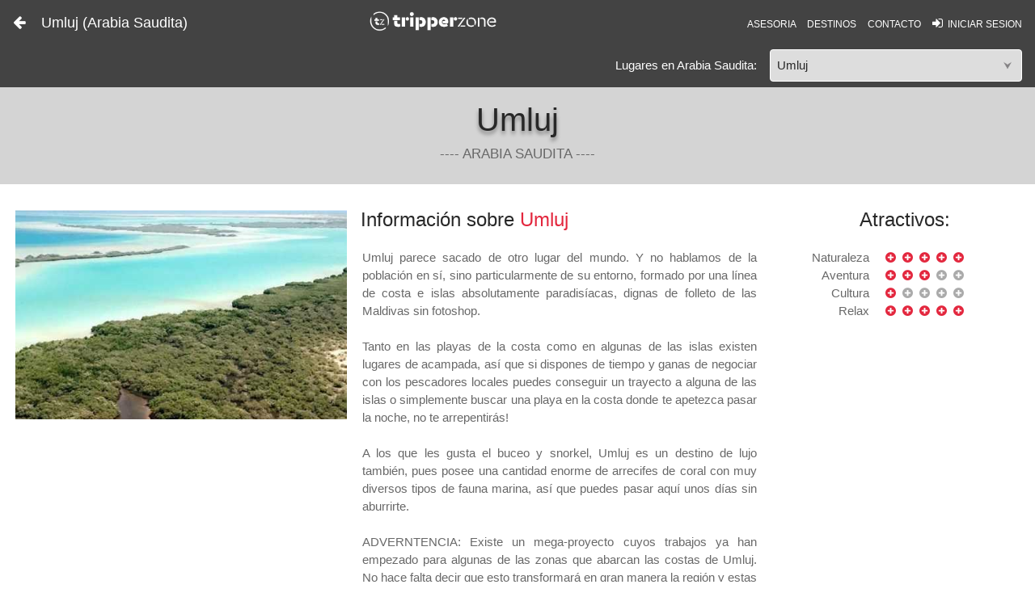

--- FILE ---
content_type: text/html; charset=UTF-8
request_url: https://tripperzone.com/destinos/destino?pais=Arabia%20Saudita&lugar=Umluj
body_size: 9341
content:






















<!DOCTYPE html>
<head>

			   <meta HTTP-EQUIV="Content-Type" content="text/html; charset=iso-8859-1" />
<meta name="google-site-verification" content="mvqzDWfalNPhJpBOP2S9duaKFoI7YaYchzOqB_zM4mg" />
<link rel="manifest" href="../manifest.json">
<meta name="theme-color" content="#e3273e"/>
<!--<link rel="shortcut icon" type="image/x-icon" href="images/favicon.png" />-->
<link rel="apple-touch-icon" sizes="57x57" href="../images/apple-touch-icon-57x57.png">
<link rel="apple-touch-icon" sizes="60x60" href="../images/apple-touch-icon-60x60.png">
<link rel="apple-touch-icon" sizes="72x72" href="../images/apple-touch-icon-72x72.png">
<link rel="apple-touch-icon" sizes="76x76" href="../images/apple-touch-icon-76x76.png">
<link rel="apple-touch-icon" sizes="114x114" href="../images/apple-touch-icon-114x114.png">
<link rel="apple-touch-icon" sizes="120x120" href="../images/apple-touch-icon-120x120.png">
<link rel="apple-touch-icon" sizes="144x144" href="../images/apple-touch-icon-144x144.png">
<link rel="apple-touch-icon" sizes="152x152" href="../images/apple-touch-icon-152x152.png">
<link rel="apple-touch-icon" sizes="180x180" href="../images/apple-touch-icon-180x180.png">
<link rel="icon" type="image/png" href="../images/favicon-32x32.png" sizes="32x32">
<link rel="icon" type="image/png" href="../images/android-chrome-192x192.png" sizes="192x192">
<link rel="icon" type="image/png" href="../images/favicon-96x96.png" sizes="96x96">
<link rel="icon" type="image/png" href="../images/favicon-16x16.png" sizes="16x16">
<link rel="manifest" href="../images/manifest.json">
<link rel="mask-icon" href="../images/safari-pinned-tab.svg" color="#e3273e">
<link rel="shortcut icon" href="../images/favicon.ico">
<meta name="msapplication-TileColor" content="#da532c">
<meta name="msapplication-TileImage" content="../images/mstile-144x144.png">
<meta name="msapplication-config" content="../images/browserconfig.xml">
<meta name="theme-color" content="#ffffff">
<link rel="stylesheet" href="../fontAwesome/css/font-awesome.css">
<link rel="stylesheet" href="../w3-min-v3.css">
			
<title>Viajes Baratos a Umluj - Arabia Saudita - tripperzone</title><META name="description" content="Información sobre Umluj. Encuentra información turística de alojamiento, actividades y transporte en Umluj"/>
<META name="keywords" content="información Umluj, hoteles en Umluj, alojamiento en Umluj, transporte en Umluj, como llegar a Umluj, actividades en Umluj, qué hacer en Umluj" />

<!--<link rel="stylesheet" href="https://cdnjs.cloudflare.com/ajax/libs/font-awesome/4.4.0/css/font-awesome.min.css">-->
<meta name="viewport" content="width=device-width, initial-scale=1, maximum-scale=1.0, user-scalable=0">
<!--<link href="../appstyle.css" rel="stylesheet" type="text/css" />
<link href="../estilo_new.css" rel="stylesheet" type="text/css" />-->
<style>
@media(max-width:600px) {
	#mapa_destino {
		height:250px;
	}
	#div_lugares {
		height:200px;
		overflow-y:auto;
  		float: left;
  		margin-left: 10px;
	}
}
@media(min-width:601px) {
	#mapa_destino {
		height:500px;
	}
	#div_lugares {
		height:435px;
		overflow-y:auto;
  		float: left;
  		margin-left: 10px;
	}
}
</style>
</head>
<body>

	<div id="mobile_indicator" class="w3-hide-medium w3-hide-large"></div>
<div id="tablet_indicator" class="w3-hide-small w3-hide-large"></div>
<div id="computer_indicator" class="w3-hide-small w3-hide-medium"></div>

	
	
    <div class="w3-overlay" onclick="w3_close()" id="myOverlay" style="cursor:pointer"></div>
		
		<header id="header-small-transp-white" class="w3-container w3-large w3-top w3-text-white" style="height:108px!important;">
			<div class="w3-row">
					<div class="w3-col s7 m5 l3">
							<a href="arabia-saudita"><span id="page_icon"><i onclick="" class="fa fa-arrow-left click_area"></i></span></a>&nbsp;&nbsp;&nbsp;&nbsp;<span id="page_title">Umluj<span class="w3-hide-small w3-hide-medium"> (Arabia Saudita)</span></span>
					</div>
					<div class="w3-col m4 w3-hide-small" style="padding-top:5px;text-align:center">
						  <a href="../"><img src="../images/tripperzone_logo_white_small-mic.png" width="170px" alt=""></a>
					</div>
					<div class="w3-col s5 m3 l5">
						<div class="w3-right-align" id="icon_vs_button">
							<a href="../" class="w3-hide-medium w3-hide-large" style=""><img src="../images/tripperzone_logo_red_stamp.png" width="35px" alt="Tripperzone Asesoría de viajes por libre" style="position:relative;top:6px"></a>&nbsp;&nbsp;<span class="w3-small"><a href="../suscripcion"><i class="w3-hide-large w3-medium fa fa-briefcase"></i><span class="w3-hide-medium w3-hide-small">&nbsp;&nbsp;ASESORIA</span></a>&nbsp;&nbsp;&nbsp;</span>
	       
	       <span class="w3-small w3-hide-medium w3-hide-small"><a href="../destino">DESTINOS</a>&nbsp;&nbsp;&nbsp;</span>
	       
	       <span class="w3-small w3-hide-medium w3-hide-small"><a href="../contactar">CONTACTO</a>&nbsp;&nbsp;&nbsp;</span>
	       
	       <span class="w3-small"><a href="../login"><i class="w3-medium fa fa-sign-in"></i><span class="w3-hide-medium w3-hide-small">&nbsp;&nbsp;INICIAR SESION</span></a></span>
						</div>
					</div>
			</div>
		 
		    <div class="w3-row" style="line-height:16px">
					<div class="w3-col s4 m6 l9 w3-right-align w3-medium" style="padding-right:16px;line-height:40px">
					   Lugares<span class="w3-hide-small"> en Arabia Saudita</span>:
					</div>
					<div class="w3-col s8 m6 l3 w3-right-align w3-medium">
							<select id="select_city" class="my-select w3-round" style="border:1px white solid!important;background-color:#DDDDDD!important">
							   <option>Umluj</option>
								 <option value="Abha">Abha</option><option value="Al Bahah">Al Bahah</option><option value="Al Wahbah crater">Al Wahbah crater</option><option value="Al Wajh">Al Wajh</option><option value="Al-Bad'">Al-Bad'</option><option value="Al-Disah">Al-Disah</option><option value="Al-Ula">Al-Ula</option><option value="Buraydah">Buraydah</option><option value="Dammam">Dammam</option><option value="Duba">Duba</option><option value="Dumat al-Jandal">Dumat al-Jandal</option><option value="Farasan Islands">Farasan Islands</option><option value="Fayd">Fayd</option><option value="Fayfa">Fayfa</option><option value="Hail">Hail</option><option value="Haql">Haql</option><option value="Hofuf">Hofuf</option><option value="Jeddah">Jeddah</option><option value="Jibal Hisma">Jibal Hisma</option><option value="Jubbah">Jubbah</option><option value="Mahajah">Mahajah</option><option value="Najran">Najran</option><option value="Qaryat al-Faw">Qaryat al-Faw</option><option value="Riyadh">Riyadh</option><option value="Rub' al Khali">Rub' al Khali</option><option value="Ta'if">Ta'if</option><option value="Tabuk">Tabuk</option><option value="Tayma">Tayma</option><option value="Umluj">Umluj</option><option value="Ushaiger">Ushaiger</option><option value="Yanbu">Yanbu</option>
							</select>
					</div>
			</div>
		 		   	
		 </header>
		 
		 
		    <nav class="own-sidenav w3-card-16 w3-collapse w3-white w3-animate-left" id="mySidenav">
  			   <a href="../registro">
					    <div class="main-color w3-row" style="padding:6px 8px 10px 8px">
					    <div class="w3-col s4 m3">
							   <span class="round-img">
								   <img data-src="../images/usuario.png" style="width:100%" alt="" class="lazyload">
							   </span>
							</div>
							<div class="w3-col s8 m9" style="padding-left:8px">
							   <div class="w3-left">
							      <h4 class="w3-hide-small" style="margin-top:0px">Viajero anónimo</h4><h5 class="w3-hide-medium w3-hide-large" style="margin-bottom:0px;margin-top:0px">Viajero anónimo</h5><div class="fullwidth w3-small" style="height:15px;line-height:15px">Dominguero</div><div class="fullwidth w3-small" style="height:15px;line-height:15px">0 puntos<span class="w3-hide-small"> de experiencia</span></div>
							   </div>
							</div>
					 </div>
					 </a>
					 
				   <br>
					 <a class="sidenav-option" href="../"><i class="fa fa-home w3-large"></i>&nbsp;&nbsp;&nbsp;&nbsp;&nbsp;&nbsp;Inicio</a>
					 <div class="w3-margin w3-border-bottom lighter-gray"></div>
					 <a class='sidenav-option' href='../registro'><i class='fa fa-check-square-o w3-large'></i>&nbsp;&nbsp;&nbsp;&nbsp;&nbsp;&nbsp;Crear cuenta</a><a class='sidenav-option' href='../login'><i class='fa fa-sign-in w3-large'></i>&nbsp;&nbsp;&nbsp;&nbsp;&nbsp;&nbsp;Iniciar sesión</a><div class='w3-margin w3-border-bottom lighter-gray'></div>
					 <div class="w3-margin light-gray">Herramientas de viaje</div>
					 <a class="sidenav-option" href="../suscripcion"><i class="fa fa-map-marker w3-large"></i>&nbsp;&nbsp;&nbsp;&nbsp;&nbsp;&nbsp;Solicitar viaje</a>
					 <a class="sidenav-option" href="../destinator" ><i class="fa fa-cog w3-large"></i>&nbsp;&nbsp;&nbsp;&nbsp;&nbsp;&nbsp;Destinator</a> 
  			   		<a class="sidenav-option" href="../destino"><i class="fa fa-globe w3-large"></i>&nbsp;&nbsp;&nbsp;&nbsp;&nbsp;&nbsp;Mapa de destinos</a>
  			   		<a class="sidenav-option" href="../simulador-de-precio"><i class="fa fa-calculator w3-large"></i>&nbsp;&nbsp;&nbsp;&nbsp;&nbsp;&nbsp;Simulador de precio</a>
  			   		<a class="sidenav-option" href="http://blog.tripperzone.com" target="_blank"><i class="fa fa-wordpress w3-large"></i>&nbsp;&nbsp;&nbsp;&nbsp;&nbsp;&nbsp;Blog de viajes</a>  
					 <div class="w3-margin w3-border-bottom lighter-gray"></div>
					 
					 <div class="w3-margin light-gray">Atención al cliente</div>
					 
					 
					 <a class="sidenav-option" href="../sobre-nosotros"><i class="fa fa-info w3-large"></i>&nbsp;&nbsp;&nbsp;&nbsp;&nbsp;&nbsp;Sobre nosotros</a>
					 <a class="sidenav-option" href="contactar" target="_blank"><i class="fa fa-question-circle w3-large"></i>&nbsp;&nbsp;&nbsp;&nbsp;&nbsp;&nbsp;Ayuda</a>
					 <div class="w3-margin w3-border-bottom lighter-gray"></div>				
									 
					 
					 
				</nav>
		     
   <div id="mobile-indicator" class='w3-hide-medium w3-hide-large'></div>
	 <div id="tablet-indicator" class='w3-hide-small w3-hide-large'></div>
	 <div id="computer-indicator" class='w3-hide-small w3-hide-medium'></div>
 	<!--
	 <div class="fullwidth" id='wrapper' style='margin-top:108px;height:400px'>
	    <div id='mapa_destino' style='width:100%;height:100%;'>
					   
			</div>
	 </div>
	 -->
		<div class="fullwidth w3-center" style='background:#d4d4d4;padding-top:108px;'>
		   <div class="barra_ppal_destino_elem">
			    <h1 class='strong-gray' style='margin-bottom:0px;font-size:40px;font-weight:normal;text-shadow:rgba(0, 0, 0, 0.4) 0px 4px 5px;'>Umluj</h1>
					<div class='medium-gray' style='font-size:17px;position:relative;top:-25px'></br>---- ARABIA SAUDITA ----</div>
			 </div>
		</div>
		
								
						<div class='w3-container w3-padding-16' style='padding-bottom:48px!important'>
						   <div class='w3-row'>
							    <div class="w3-col m6 l4 w3-center">
							    	
									   <!--<h3 class='w3-center strong-gray'>&nbsp;Popularidad:<br class='w3-hide-large'>&nbsp;
										       NAN%&nbsp;&nbsp;<i class="fa fa-star text-main-color w3-xlarge"></i> 										 </h3>-->
										
									   <div style="height:275px;overflow:hidden;">
									   <img class="w3-margin-top" src="/images/places/umluj.jpg" alt="Viajar a /images/places/umluj.jpg" height="100%" style="position:relative;top:50%;transform:translateY(-50%);">										 </div>
										 
										 <h3 class='strong-gray w3-hide-small w3-hide-large'>&nbsp;Atractivos:<!--&nbsp;&nbsp;<span class='bold text-main-color'>8.39</span>--></h3>
										 
                  <div class="w3-row w3-hide-small w3-hide-large" style="padding-top:8px"><div class="w3-col s4 m5 w3-right-align medium-gray" style="padding-right:16px"><div>Naturaleza</div><div>Aventura</div><div>Cultura</div><div>Relax</div></div><div class="w3-col s8 m7 w3-left-align"><div>&nbsp;<i class="fa fa-plus-circle text-main-color"></i>&nbsp;&nbsp;<i class="fa fa-plus-circle text-main-color"></i>&nbsp;&nbsp;<i class="fa fa-plus-circle text-main-color"></i>&nbsp;&nbsp;<i class="fa fa-plus-circle text-main-color"></i>&nbsp;&nbsp;<i class="fa fa-plus-circle text-main-color"></i>&nbsp;</div><div>&nbsp;<i class="fa fa-plus-circle text-main-color"></i>&nbsp;&nbsp;<i class="fa fa-plus-circle text-main-color"></i>&nbsp;&nbsp;<i class="fa fa-plus-circle text-main-color"></i>&nbsp;&nbsp;<i class="fa fa-plus-circle light-gray"></i>&nbsp;&nbsp;<i class="fa fa-plus-circle light-gray"></i>&nbsp;</div><div>&nbsp;<i class="fa fa-plus-circle text-main-color"></i>&nbsp;&nbsp;<i class="fa fa-plus-circle light-gray"></i>&nbsp;&nbsp;<i class="fa fa-plus-circle light-gray"></i>&nbsp;&nbsp;<i class="fa fa-plus-circle light-gray"></i>&nbsp;&nbsp;<i class="fa fa-plus-circle light-gray"></i>&nbsp;</div><div>&nbsp;<i class="fa fa-plus-circle text-main-color"></i>&nbsp;&nbsp;<i class="fa fa-plus-circle text-main-color"></i>&nbsp;&nbsp;<i class="fa fa-plus-circle text-main-color"></i>&nbsp;&nbsp;<i class="fa fa-plus-circle text-main-color"></i>&nbsp;&nbsp;<i class="fa fa-plus-circle text-main-color"></i>&nbsp;</div></div></div>									</div>
						      <div class="w3-col m6 l5">
									   <h3 class='strong-gray'>&nbsp;&nbsp;Información sobre <span class='text-main-color'>Umluj</span></h3>
										 <div class='medium-gray w3-padding' style='text-align:justify'>
										    Umluj parece sacado de otro lugar del mundo. Y no hablamos de la población en sí, sino particularmente de su entorno, formado por una línea de costa e islas absolutamente paradisíacas, dignas de folleto de las Maldivas sin fotoshop.<br />
<br />
Tanto en las playas de la costa como en algunas de las islas existen lugares de acampada, así que si dispones de tiempo y ganas de negociar con los pescadores locales puedes conseguir un trayecto a alguna de las islas o simplemente buscar una playa en la costa donde te apetezca pasar la noche, no te arrepentirás!<br />
<br />
A los que les gusta el buceo y snorkel, Umluj es un destino de lujo también, pues posee una cantidad enorme de arrecifes de coral con muy diversos tipos de fauna marina, así que puedes pasar aquí unos días sin aburrirte.<br />
<br />
ADVERNTENCIA: Existe un mega-proyecto cuyos trabajos ya han empezado para algunas de las zonas que abarcan las costas de Umluj. No hace falta decir que esto transformará en gran manera la región y estas playas prácticamente vírgenes pueden convertirse en zonas exclusivas de resorts y turismo de lujo, así que conviene aprovecharlo mientras dure e informarse bien antes de ir para conocer el alcance de los trabajos en la actualidad.										 </div>
									</div> 
	 					      <div class="w3-col l3 w3-hide-medium" style="padding-left:16px">
									<h3 class='strong-gray w3-center'>&nbsp;Atractivos:<!--&nbsp;&nbsp;<span class='bold text-main-color'>8.39</span>--></h3>
                  <div class="w3-row" style="padding-top:8px"><div class="w3-col s4 m5 w3-right-align medium-gray" style="padding-right:16px"><div>Naturaleza</div><div>Aventura</div><div>Cultura</div><div>Relax</div></div><div class="w3-col s8 m7 w3-left-align"><div>&nbsp;<i class="fa fa-plus-circle text-main-color"></i>&nbsp;&nbsp;<i class="fa fa-plus-circle text-main-color"></i>&nbsp;&nbsp;<i class="fa fa-plus-circle text-main-color"></i>&nbsp;&nbsp;<i class="fa fa-plus-circle text-main-color"></i>&nbsp;&nbsp;<i class="fa fa-plus-circle text-main-color"></i>&nbsp;</div><div>&nbsp;<i class="fa fa-plus-circle text-main-color"></i>&nbsp;&nbsp;<i class="fa fa-plus-circle text-main-color"></i>&nbsp;&nbsp;<i class="fa fa-plus-circle text-main-color"></i>&nbsp;&nbsp;<i class="fa fa-plus-circle light-gray"></i>&nbsp;&nbsp;<i class="fa fa-plus-circle light-gray"></i>&nbsp;</div><div>&nbsp;<i class="fa fa-plus-circle text-main-color"></i>&nbsp;&nbsp;<i class="fa fa-plus-circle light-gray"></i>&nbsp;&nbsp;<i class="fa fa-plus-circle light-gray"></i>&nbsp;&nbsp;<i class="fa fa-plus-circle light-gray"></i>&nbsp;&nbsp;<i class="fa fa-plus-circle light-gray"></i>&nbsp;</div><div>&nbsp;<i class="fa fa-plus-circle text-main-color"></i>&nbsp;&nbsp;<i class="fa fa-plus-circle text-main-color"></i>&nbsp;&nbsp;<i class="fa fa-plus-circle text-main-color"></i>&nbsp;&nbsp;<i class="fa fa-plus-circle text-main-color"></i>&nbsp;&nbsp;<i class="fa fa-plus-circle text-main-color"></i>&nbsp;</div></div></div>									 </div>
							 </div>
						</div>	
							 
						<!-- 
						<div class='w3-padding-16 w3-light-grey w3-border-bottom' style='padding-bottom:48px!important;margin-bottom:32px'>
						   <div class='w3-row-padding w3-center'>
									    <h3 class='strong-gray w3-margin-bottom w3-center'> ¿Dónde alojarse en <span class='text-main-color'>Umluj</span>?</h3>
											
																						
									</div>
						</div>	 
						
						
									
						<div class='w3-padding-16 w3-light-grey w3-border-bottom w3-border-top w3-margin-top' style='padding-bottom:48px!important;margin-bottom:32px'>
									<h3 class='strong-gray w3-margin-bottom w3-center'> ¿Qué hacer en <span class='text-main-color'>Umluj</span>?</h3>
							    <div class='w3-row-padding w3-center'>
									
										 <div class='w3-col m6 l3'>
										    
										 </div>
										 <div class='w3-col m6 l3'>
										    
										 </div>
										 <div class='w3-col m6 l3'>
										    
										 </div>
										 <div class='w3-col m6 l3'>
										    
										 </div>
										 	 
									
									   
									</div>
						</div>
						
					
					
					  <div class='w3-padding-16 w3-light-grey w3-border-bottom w3-border-top' style='padding-bottom:48px!important;margin-bottom:32px'>
							 <h3 class='strong-gray w3-margin-bottom w3-center'> Transporte desde/hacia <span class='text-main-color'>Umluj</span></h3>	 
							 <div class='w3-row-padding'>	
							    <div class='w3-col m5 l4 w3-padding-8'>
									   <select id='sel_origen' class='my-select w3-border'>
										    <option idnt='Arabia Saudita' value='Umluj'>Umluj</option>
										 </select>
									</div>
									<div class='w3-col m2 l1 w3-hide-small'>
									   <div id='change_btn' class='w3-btn w3-border w3-small fullwidth' style='color:#686868!important;background:#DDDDDD;line-height:25px;min-height:40px;margin-top:8px'>&nbsp;<i class='fa fa-exchange'></i>&nbsp;</div>
									</div>
									<div class='w3-col m5 l4 w3-padding-8'>
									   <select id='sel_destino' class='my-select w3-border'>
										    										 </select>
									</div>
									<div class='w3-col l3 w3-padding-8'>
									   <div class='w3-row'>
										    <div class='w3-col s9 m12'>
										       <div id='transp_btn' class='w3-btn main-color w3-round w3-border w3-small fullwidth' style='line-height:25px;min-height:40px'><i class='fa fa-search'></i>&nbsp;&nbsp;BUSCAR</div>
									      </div>
												<div class='w3-col s3 w3-hide-medium w3-hide-large' style='padding-left:8px;'>
												   <div id='change_btn' class='w3-btn w3-round w3-border w3-small fullwidth' style='color:#686868!important;background:#DDDDDD;line-height:25px;min-height:40px'>&nbsp;<i class='fa fa-exchange'></i>&nbsp;</div>
												</div>
										 </div>
									</div>
							 </div>
							 <div id='res_transport' class='w3-container fullwidth w3-margin-top'>
							 
							 </div>
						</div>
					
					
					-->
							
						<div class="fullwidth w3-center w3-padding-24" style=''>
		           <div class="barra_ppal_destino_elem">
			    		    <div class='strong-gray' style='font-size:30px;'>¿Listo para organizar tu viaje a Umluj?</div>
								
									<a href='../suscripcion'><div class='w3-btn main-color w3-round w3-border w3-margin-top' style='min-width:250px;line-height:40px;'>Por supuesto</div></a>
												 				 </div>
		        </div> 
							 
			         
			 
		<div class='fullwidth w3-padding-16' id='fireMapLoad' style='padding-left:3%;padding-right:3%;margin-bottom:88px'>
			  <h3 class='strong-gray'>¿Explorar otro lugar?</h3>
			  <div class='w3-row w3-border' style=''>
				  
					<div class='w3-col m8 l9 w3-display-container' style=''>
			       		<div id='mapa_destino' class='w3-white' style='width: 100%'>
                
					   </div>
					</div>
					<div class='w3-col m4 l3 w3-padding w3-light-grey' style=''>
					   <h4 class='medium-gray w3-center' style='padding-bottom:8px;margin-top:0px;border-bottom:1px #CCCCCC solid!important'>Explorador de lugares</h4>
					   <div id='div_lugares' class='fullwidth w3-padding-8'>

						</div>
					</div>
				</div>
			 </div>
		
	 
	 
	 
	 
	 <footer class="">
	       
			<div class="w3-container w3-dark-grey w3-row-padding w3-border-top w3-padding-24" style="background:#e8e8e8">
			   <div class="w3-col s6 m3 w3-padding-large" style="margin-left:0px;">
				    <h5 class="bold">Herramientas</h5>
						<a class="" href="../destinator"><div class="w3-small click_area w3-padding-8">Destinator &reg;</div></a>
						<a class="" href="../destino"><div class="w3-small click_area w3-padding-8">Explorar mundo</div></a>
						<a class="" href="../simulador-de-precio"><div class="w3-small click_area w3-padding-8">Simulador de precio</div></a>
						<a class="" href="../suscripcion"><div class="w3-small click_area w3-padding-8">Servicio de asesoría</div></a>
				 </div>
				 <div class="w3-col s6 m3 w3-padding-large">
				    <h5 class="bold">Nosotros</h5>
				    	<a class="" href="../sobre-nosotros"><div class="w3-small click_area w3-padding-8">Sobre nosotros</div></a>
						<a class="" href="../contactar"><div class="w3-small click_area w3-padding-8">Contacto</div></a>
						<a class="" href="../agentes/login"><div class="w3-small click_area w3-padding-8">Agentes</div></a>
						<a class="" href="../guias/login"><div class="w3-small click_area w3-padding-8">Guide Login</div></a>
				 </div>
				 <div class="w3-col s6 m3 w3-padding-large">
				    <h5 class="bold">Información</h5>
						<a class="click_area" href="../faqs"><div class="w3-small click_area w3-padding-8">Preguntas Frecuentes</div></a>
						<a class="click_area" href="../news"><div class="w3-small click_area w3-padding-8">Noticias / Sala de Prensa</div></a>
				 </div>
				 
				 <div class="w3-col s6 m3 w3-padding-large" style="margin-right:0px;">
				    <h5 class="bold">Síguenos</h5>
				    	
				    	<div class="w3-small">Quiero recibir info, noticias y ofertas al e-mail</div>
				    	<div class="w3-row w3-small w3-padding-4">
				    		<div class="w3-col m10 w3-padding-4" style="padding-right:4px">
				    			<input id="subscribeEmail" type="text" class="w3-input" placeholder="Tu e-mail" value="">
				    		</div>
				    		<div class="w3-col m2 w3-right-align w3-padding-4">
				    			<div id="subscribeBtn" class="w3-btn main-color w3-padding-small fullwidth w3-padding-8">OK</div>
				    		</div>
				    	</div>

						<p class="w3-small">
							<a class="click_area" href="https://www.facebook.com/tripperzoneoficial" target="_blank" title="Facebook">
								<i class="fa fa-facebook-square w3-xxlarge w3-text-white"></i>
							</a>
							&nbsp;
							<a class="click_area" href="https://www.instagram.com/somos_tripperzone/" target="_blank" title="Instagram">
								<i class="fa fa-instagram w3-xxlarge w3-text-white"></i>
							</a>
							&nbsp;
							<a class="click_area" href="http://blog.tripperzone.com" target="_blank" title="Blog de viajes">
								<i class="fa fa-wordpress w3-xxlarge w3-text-white"></i>
							</a>
						</p>
				 </div>
			</div>
	    <div class="w3-container w3-padding-4 main-color w3-center">
			   <span class="w3-small">© 2025 tripperzone&nbsp;&nbsp;&nbsp;&nbsp;&nbsp;&nbsp;<a style="color:white;text-decoration:none" href="../mapa-web"> Mapa del Sitio </a>&nbsp;&nbsp;&nbsp;&nbsp;&nbsp;&nbsp; <a style="color:white;text-decoration:none" href="../terminos-y-condiciones"> Términos y Condiciones</a>&nbsp;&nbsp;&nbsp;&nbsp;&nbsp;&nbsp; <a style="color:white;text-decoration:none" href="../proteccion-de-datos"> Política de Privacidad </a></span>
			</div>
	 </footer>

	<script async>
  (function(i,s,o,g,r,a,m){i["GoogleAnalyticsObject"]=r;i[r]=i[r]||function(){
  (i[r].q=i[r].q||[]).push(arguments)},i[r].l=1*new Date();a=s.createElement(o),
  m=s.getElementsByTagName(o)[0];a.async=1;a.src=g;m.parentNode.insertBefore(a,m)
  })(window,document,"script","https://www.google-analytics.com/analytics.js","ga");
  ga("create", "UA-8937777-10", "auto");
  ga("send", "pageview");
</script>

  <script
  src="https://code.jquery.com/jquery-3.5.1.min.js"
  integrity="sha256-9/aliU8dGd2tb6OSsuzixeV4y/faTqgFtohetphbbj0="
  crossorigin="anonymous"></script>

   <script>
   $(document).on("click", "#subscribeBtn", function() {
   		var nombre = "Viajero";
   		var apellido = "Intrépido";
   		var status = "subscribed";
   		var email = $("#subscribeEmail").val();

   		$.getJSON("../subscribe.php",{nombre:nombre,apellido:apellido,status:status,email:email},function(res) {
   			alert(res.result);
   		});
   });
  function w3_open() {
  	 $("#mySidenav").show();
		 $("#myOverlay").show();
	}
	function w3_close() {
     $("#mySidenav").hide();
		 $("#myOverlay").hide();
	}
	</script>
	
	 <!--
<script src="https://www.amcharts.com/lib/3/ammap.js"></script>
<script src="https://www.amcharts.com/lib/3/maps/js/saudiArabiaLow.js"></script>
-->
<!--<script src="https://maps.googleapis.com/maps/api/js?key=AIzaSyBhNA998piyfJQ0LOsluKAvi5MpfaEVPew&sensor=false" type="text/javascript"></script>-->
<!--<script src="../jquery.ui.map.js" type="text/javascript"></script>-->
<!--<script type="text/javascript" src="../control.js"></script>-->
<!--<script type="text/javascript" src="control.js"></script>-->
<!--<script type="text/javascript" src="destinos.js"></script>-->
<link rel="stylesheet" href="../ammap/ammap.css" type="text/css" media="all" />
<script>
							    var ciudad = "Umluj";
									var pais = "Arabia Saudita";

function isMobile() {
    return $('#mobile-indicator').is(':visible');
}
function isTablet() {
    return $('#tablet-indicator').is(':visible');
}
function isComputer() {
    return $('#computer-indicator').is(':visible');
}

function Utils() {

}

Utils.prototype = {
    constructor: Utils,
    isElementInView: function (element, fullyInView) {
        var pageTop = $(window).scrollTop();
        var pageBottom = pageTop + $(window).height();
        var elementTop = $(element).offset().top;
        var elementBottom = elementTop + $(element).height();

        if (fullyInView === true) {
            return ((pageTop < elementTop) && (pageBottom > elementBottom));
        } else {
            return ((elementTop <= pageBottom) && (elementBottom >= pageTop));
        }
    }
};

var Utils = new Utils();
var destino = "Arabia Saudita";
var p_destino = "Arabia Saudita";
var p_code = "SA";
var mapa = "saudiArabiaLow";

var loadingGif = '<div id="preloader-tz" class="w3-display-topmiddle w3-center w3-padding-16"><div><img alt="" src="../images/loading-tz.gif" alt=""></div><div class="w3-large text-main-color">Cargando Mapa...</div></div>';

var loadMap = function() {

$.getJSON('coordenadas.php', {destino:p_destino, ajax:'true'}, function(data) {

var areas = [];
var images = [];

areas.push({
   id: p_code,
   title: p_destino
});

if (data.markers != null) {
for (i=0;i<data.markers.length;i++) {
   images.push({
    'latitude': data.markers[i].latitud,
    'longitude': data.markers[i].longitud,
    'type': 'circle',
    'outlineColor':'#ffffff',
    'outlineThickness':1,
    'color': '#e3273e',
    'scale': 1.5,
    'zoomLevel': 10,
    'title': data.markers[i].ciudad,
    'url': 'destino?pais='+p_destino+'&lugar='+data.markers[i].ciudad,
    'selectedColor':'#1bac8e',
    'selectedScale':2,
    'rollOverColor':'#1bac8e',
    'rollOverScale': 1.25
  });
}
}


var map = AmCharts.makeChart("mapa_destino", {
  "type": "map",
  "projection": "mercator",
  "dragMap": true,
  "showImagesInList": true,
  "dataProvider": {
    "map": mapa,
    "images": images,
  },
  "areasSettings": {
    "selectedColor": "#AAAAAA",
    "selectable": false,
    "autoZoom": false,
    "color":"#AAAAAA",
    "alpha":0.85,
    'unlistedAreasColor':'#CCCCCC'
  },
  "zoomControl": {
     "buttonFillColor":"#FFFFFF",
     "buttonRollOverColor":"#EEEEEE"
  },
  "objectList": {
     "container":"div_lugares"
  },
  "listeners": [{
    "event": "init",
    "method": function(e) {

    }
  }]
});


// using events to highlight object list item
var currentItem;

map.addListener("rollOverMapObject", function(event) {
  var list = document.getElementById('div_lugares').getElementsByTagName('a');
  for (var key in list) {
    if (list[key].innerText == event.mapObject.title) {
      list[key].className = 'selected';
      currentItem = list[key];
    }
  }
});

map.addListener("rollOutMapObject", function(event) {
  currentItem.className = '';
});

$('#mapa_destino').removeClass('w3-white').addClass('w3-grey');

});

}
									
$(document).ready(function(){

jQuery.loadScript = function (url, arg1, arg2) {
          var cache = false, callback = null;
          //arg1 and arg2 can be interchangable
          if ($.isFunction(arg1)){
            callback = arg1;
            cache = arg2 || cache;
          } else {
            cache = arg1 || cache;
            callback = arg2 || callback;
          }
          var load = true;
          //check all existing script tags in the page for the url
          jQuery('script[type="text/javascript"]')
            .each(function () { 
              return load = (url != $(this).attr('src')); 
            });
          if (load){
            //didn't find it in the page, so load it
            jQuery.ajax({
              type: 'GET',
              url: url,
              success: callback,
              dataType: 'script',
              cache: cache
            });
          } else {
            //already loaded so just call the callback
            if (jQuery.isFunction(callback)) {
              callback.call(this);
            };
          };
        };


	$(window).scroll(function(){
    var isElementInView = Utils.isElementInView($('#mapa_destino'), false);
    if (isElementInView) {
        $(window).off('scroll');
        $('#mapa_destino').html(loadingGif);
        $.loadScript('../ammap/ammap.js',true,function() {
            $.loadScript('../ammap/maps/js/saudiArabiaLow.js',true,function() {
                loadMap();
            });
        });
    }
});

	var isElementInView = Utils.isElementInView($('#mapa_destino'), false);
    if (isElementInView) {
        $(window).off('scroll');
        $('#mapa_destino').html(loadingGif);
        $.loadScript('../ammap/ammap.js',true,function() {
            $.loadScript('../ammap/maps/js/saudiArabiaLow.js',true,function() {
                loadMap();
            });
        });
    }

   

   
	 
	 window.onclick = function(event) {
      if (event.target == modal) {
         modal.style.display = "none";
      }
   }
	 
	 
	 
	 $(document).on('click','.res_act',function() {
	    var idnt = $(this).parent('a').attr('idnt');
			var arr_elem = idnt.split('*');
	 var no_reservable = 0;
	 var blocked_popup = 0;
	 for (i=0;i<arr_elem.length;i++) {
      if (arr_elem[i] == 'javascript:void(0)') {
	       
	    } else {
			   no_reservable = 1;
         var newWin = window.open(arr_elem[i],'_blank');
				 if(!newWin || newWin.closed || typeof newWin.closed=='undefined') 
				 { 
     		    blocked_popup = 1;
				 }
      }
		}
		if (no_reservable == 0) {
		   alert('Este elemento de actividad no dispone de un enlace directo de reservas online. Si has seleccionado un guía para tu viaje, deberías reservar el guía y él/ella se encargará de getionar esta reserva. Si en tu viaje no vas con guía, este elemento muy probablemente tenga que ser reservado en persona en el destino');
		}
		if (blocked_popup == 1) {
	    alert('Es muy probable que tengas bloqueados los popups en tu navegador, y esto ha impedido abrir todos los enlaces necesarios para efectuar esta reserva. Te recomendamos permitir los popup de tripperzone desde las opciones de tu navegador');
	 }
	 });
	 
	 $(document).on('change','#select_city',function() {
	    var url = 'destino?pais='+pais+'&lugar='+$(this).val();
	    window.location.href = url;
	 });
	 
	 $(document).on('click','#change_btn',function() {
	    var content1 = $('#sel_origen').html();
			var content2 = $('#sel_destino').html();
			$('#sel_origen').html(content2);
			$('#sel_destino').html(content1);
	 });
	 
	 $(document).on('click','#transp_btn',function() {
	    var origen = $('#sel_origen').val();
			var destino = $('#sel_destino').val();
			var p_origen = $('#sel_origen').find('option:selected').attr('idnt');
			var p_destino = $('#sel_destino').find('option:selected').attr('idnt');
			$.getJSON('../get_transport.php',{origen:origen,destino:destino,p_origen:p_origen,p_destino:p_destino},function(res) {
			   var cont = '';
			   for (i=0;i<res.length;i++) {
				 var src_img;
				 if (res[i].tipo == 'Tren') {
   			    src_img = '../images/tren.jpg';
				 } else if (res[i].tipo == 'Andando') {
   			    src_img = '../images/persona.jpg';
				 } else if (res[i].tipo == 'Ferry') {
   			    src_img = '../images/dia_libre.png';
				 } else if (res[i].tipo == 'Vehículo') {
   			    src_img = '../images/coche.jpg';
				 } else if (res[i].tipo == 'Autocar') {
   			    src_img = '../images/autobus.jpg';
				 } else if (res[i].tipo == 'Avión') {
   			    src_img = '../images/avion.jpg';
				 }
				 
				    cont += "<div enlace='"+res[i].enlace+"' class='pointer elem_transp w3-card-4 w3-white w3-row w3-container w3-padding-8 w3-margin-bottom'>";
						   cont += "<div class='w3-col s2 m1'>";
						      cont += "<img src='"+src_img+"' alt='' style='width:100%;max-width:40px'>";
							 cont += "</div>";
							 cont += "<div class='w3-col s7 m9' style='left-padding:8px!important'>";
						      cont += "<div class='strong-gray'>&nbsp;"+res[i].medio+"</div>";
									cont += "<div class='medium-gray'>&nbsp;"+res[i].horario+"</div>";
									cont += "<div class='light-gray w3-hide-small w3-margin-top w3-small'>"+res[i].info+"</div>";
							 cont += "</div>";
							 cont += "<div class='w3-col s3 m2 w3-right-align'>";
						      cont += "<div class='text-main-color w3-large'>"+res[i].precio+" €</div>";
							 cont += "</div>";
							 cont += "<div class='w3-col s12 light-gray w3-hide-medium w3-hide-large w3-small w3-padding-8 w3-margin-top' style='border-top:1px #DDDDDD solid!important'>"+res[i].info+"</div>";
						cont += "</div>";
				 }
				 $('#res_transport').html(cont);
			});
	 });
	 
	 
	 
	 $(document).on('click','.elem_transp',function(event) {
   var th = $(this);
   var elem = th.attr('enlace');
	 var arr_elem = elem.split('*');
	 var no_reservable = 0;
	 var blocked_popup = 0;
	 event.preventDefault();
	 for (i=0;i<arr_elem.length;i++) {
      if (arr_elem[i] != 'javascript:void(0)') {
				 no_reservable = 1;
         var newWin = window.open(arr_elem[i],'_blank');
				 if(!newWin || newWin.closed || typeof newWin.closed=='undefined') 
				 { 
     		    blocked_popup = 1;
				 }
	    }
	 }
	 if (no_reservable == 0) {
	    alert('Este elemento de transporte no dispone de un enlace directo de reservas online. Si has seleccionado un guía para tu viaje, deberías reservar el guía y él/ella se encargará de getionar esta reserva. Si en tu viaje no vas con guía, este elemento muy probablemente tenga que ser reservado en persona en el destino');
	 }
	 if (blocked_popup == 1) {
	    alert('Es muy probable que tengas bloqueados los popups en tu navegador, y esto ha impedido abrir todos los enlaces necesarios para efectuar esta reserva. Te recomendamos permitir los popup de tripperzone desde las opciones de tu navegador');
	 }
  });
	 
});
									
									
</script>

</body>
</html>


--- FILE ---
content_type: text/css
request_url: https://tripperzone.com/fontAwesome/css/font-awesome.css
body_size: 878
content:
@font-face {
  font-family: 'FontAwesome';
  src: url('../fonts/fontawesome-webfont.eot?v=4.7.0');
  src: url('../fonts/fontawesome-webfont.eot?#iefix&v=4.7.0') format('embedded-opentype'), url('../fonts/fontawesome-webfont.woff2?v=4.7.0') format('woff2'), url('../fonts/fontawesome-webfont.woff?v=4.7.0') format('woff'), url('../fonts/fontawesome-webfont.ttf?v=4.7.0') format('truetype'), url('../fonts/fontawesome-webfont.svg?v=4.7.0#fontawesomeregular') format('svg');
  font-weight: normal;
  font-style: normal;
}
.fa {
  display: inline-block;
  font: normal normal normal 14px/1 FontAwesome;
  font-size: inherit;
  text-rendering: auto;
  -webkit-font-smoothing: antialiased;
  -moz-osx-font-smoothing: grayscale;
}
.fa-flip-horizontal {
    -ms-filter: "progid:DXImageTransform.Microsoft.BasicImage(rotation=0, mirror=1)";
    -webkit-transform: scale(-1, 1);
    -ms-transform: scale(-1, 1);
    transform: scale(-1, 1)
}

:root .fa-rotate-90,:root .fa-rotate-180,:root .fa-rotate-270,:root .fa-flip-horizontal,:root .fa-flip-vertical {
    filter: none
}

.fa-gear:before,.fa-cog:before {
    content: "\f013"
}

.fa-home:before {
    content: "\f015"
}

.fa-flag:before {
    content: "\f024"
}

.fa-map-marker:before {
    content: "\f041"
}

.fa-check-square-o:before {
    content: "\f046"
}

.fa-question-circle:before {
    content: "\f059"
}

.fa-info:before {
    content: "\f129"
}

.fa-sign-in:before {
    content: "\f090"
}

.fa-globe:before {
    content: "\f0ac"
}

.fa-calculator:before {
    content: "\f1ec"
}

.fa-briefcase:before {
    content: "\f0b1"
}

.fa-navicon:before,.fa-reorder:before,.fa-bars:before {
    content: "\f0c9"
}

.fa-facebook-square:before {
    content: "\f082"
}

.fa-instagram:before {
    content: "\f16d"
}

.fa-wordpress:before {
    content: "\f19a"
}

.fa-search:before {
    content: "\f002"
}

.fa-plane:before {
    content: "\f072"
}

.fa-gears:before,.fa-cogs:before {
    content: "\f085"
}

.fa-group:before,.fa-users:before {
    content: "\f0c0"
}

.fa-suitcase:before {
    content: "\f0f2"
}

.fa-file-text-o:before {
    content: "\f0f6"
}

.fa-building-o:before {
    content: "\f0f7"
}

.fa-fighter-jet:before {
    content: "\f0fb"
}

.fa-h-square:before {
    content: "\f0fd"
}

.fa-building:before {
    content: "\f1ad"
}

.fa-automobile:before,.fa-car:before {
    content: "\f1b9"
}

.fa-tree:before {
    content: "\f1bb"
}

.fa-bus:before {
    content: "\f207"
}

.fa-ship:before {
    content: "\f21a"
}

.fa-user:before {
  content: "\f007";
}

.fa-user-plus:before {
    content: "\f234"
}

.fa-hotel:before,.fa-bed:before {
    content: "\f236"
}

.fa-train:before {
    content: "\f238"
}

.fa-map-signs:before {
    content: "\f277"
}

.fa-sign-out:before {
  content: "\f08b";
}

.fa-close:before,
.fa-times:before {
  content: "\f00d";
}

.fa-paper-plane:before {
  content: "\f1d8";
}

.fa-rocket:before {
  content: "\f135";
}

.fa-arrow-left:before {
  content: "\f060";
}

.fa-plus-circle:before {
  content: "\f055";
}

.fa-circle-o:before{content:"\f10c"}
.fa-angle-double-right:before{content:"\f101"}
.fa-square-o:before{content:"\f096"}

--- FILE ---
content_type: text/plain
request_url: https://www.google-analytics.com/j/collect?v=1&_v=j102&a=1352433473&t=pageview&_s=1&dl=https%3A%2F%2Ftripperzone.com%2Fdestinos%2Fdestino%3Fpais%3DArabia%2520Saudita%26lugar%3DUmluj&ul=en-us%40posix&dt=Viajes%20Baratos%20a%20Umluj%20-%20Arabia%20Saudita%20-%20tripperzone&sr=1280x720&vp=1280x720&_u=IEBAAEABAAAAACAAI~&jid=693274501&gjid=1280342123&cid=1260945034.1766019396&tid=UA-8937777-10&_gid=994444815.1766019396&_r=1&_slc=1&z=1653031357
body_size: -450
content:
2,cG-FQXKLVQ071